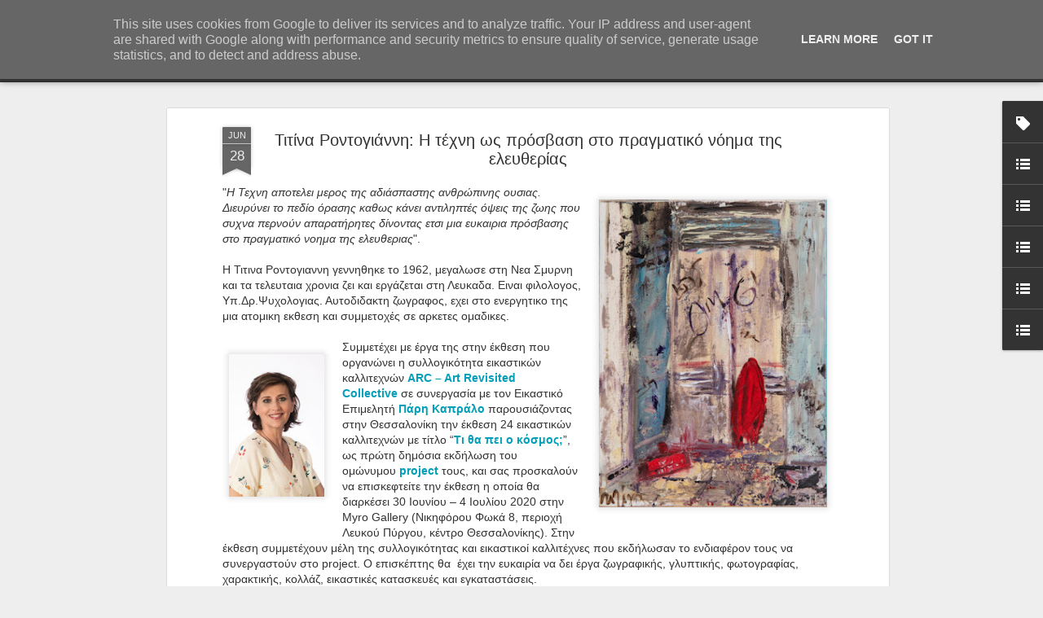

--- FILE ---
content_type: text/html; charset=UTF-8
request_url: http://www.artsantiquesccr.gr/2020/06/blog-post_28.html
body_size: 6132
content:
<!DOCTYPE html>
<html class='v2' dir='ltr' lang='en-GB'>
<head>
<link href='https://www.blogger.com/static/v1/widgets/335934321-css_bundle_v2.css' rel='stylesheet' type='text/css'/>
<meta content='text/html; charset=UTF-8' http-equiv='Content-Type'/>
<meta content='blogger' name='generator'/>
<link href='http://www.artsantiquesccr.gr/favicon.ico' rel='icon' type='image/x-icon'/>
<link href='http://www.artsantiquesccr.gr/2020/06/blog-post_28.html' rel='canonical'/>
<link rel="alternate" type="application/atom+xml" title="Arts&amp;Antiques CCR - Atom" href="http://www.artsantiquesccr.gr/feeds/posts/default" />
<link rel="alternate" type="application/rss+xml" title="Arts&amp;Antiques CCR - RSS" href="http://www.artsantiquesccr.gr/feeds/posts/default?alt=rss" />
<link rel="service.post" type="application/atom+xml" title="Arts&amp;Antiques CCR - Atom" href="https://www.blogger.com/feeds/5074674307145196282/posts/default" />

<link rel="alternate" type="application/atom+xml" title="Arts&amp;Antiques CCR - Atom" href="http://www.artsantiquesccr.gr/feeds/1239504739922874545/comments/default" />
<!--Can't find substitution for tag [blog.ieCssRetrofitLinks]-->
<link href='https://blogger.googleusercontent.com/img/b/R29vZ2xl/AVvXsEia6ldm0NOLAf8SoMGMPwECh6JZbITjPMpdiPWs5kBRqkVUA34-PG6_MVRSHyHwX6mBBcw8KFmYhCaJ8twR00FqIwMictiS70-5W-nT8TQfgZWAouyTBUhNMVYfBRmB106-6FcfTp_3CNk8/s400/TITINA.jpg' rel='image_src'/>
<meta content='http://www.artsantiquesccr.gr/2020/06/blog-post_28.html' property='og:url'/>
<meta content='Τιτίνα Ροντογιάννη: Η τέχνη ως πρόσβαση στο πραγματικό νόημα της ελευθερίας' property='og:title'/>
<meta content='   &quot; Η Τεχνη αποτελει μερος της αδιάσπαστης ανθρώπινης ουσιας. Διευρύνει το πεδίο όρασης καθως κάνει αντιληπτές όψεις της ζωης που συχνα περ...' property='og:description'/>
<meta content='https://blogger.googleusercontent.com/img/b/R29vZ2xl/AVvXsEia6ldm0NOLAf8SoMGMPwECh6JZbITjPMpdiPWs5kBRqkVUA34-PG6_MVRSHyHwX6mBBcw8KFmYhCaJ8twR00FqIwMictiS70-5W-nT8TQfgZWAouyTBUhNMVYfBRmB106-6FcfTp_3CNk8/w1200-h630-p-k-no-nu/TITINA.jpg' property='og:image'/>
<title>Arts&amp;Antiques CCR: Τιτίνα Ροντογιάννη: Η τέχνη ως πρόσβαση στο πραγματικό νόημα της ελευθερίας</title>
<meta content='!' name='fragment'/>
<meta content='dynamic' name='blogger-template'/>
<meta content='IE=9,chrome=1' http-equiv='X-UA-Compatible'/>
<meta content='initial-scale=1.0, maximum-scale=1.0, user-scalable=no, width=device-width' name='viewport'/>
<style id='page-skin-1' type='text/css'><!--
/*-----------------------------------------------
Blogger Template Style
Name: Dynamic Views
----------------------------------------------- */
/* Variable definitions
====================
<Variable name="keycolor" description="Main Color" type="color" default="#ffffff"
variants="#2b256f,#00b2b4,#4ba976,#696f00,#b38f00,#f07300,#d0422c,#f37a86,#7b5341"/>
<Group description="Page">
<Variable name="page.text.font" description="Font" type="font"
default="'Helvetica Neue Light', HelveticaNeue-Light, 'Helvetica Neue', Helvetica, Arial, sans-serif"/>
<Variable name="page.text.color" description="Text Color" type="color"
default="#333333" variants="#333333"/>
<Variable name="body.background.color" description="Background Color" type="color"
default="#EEEEEE"
variants="#dfdfea,#d9f4f4,#e4f2eb,#e9ead9,#f4eed9,#fdead9,#f8e3e0,#fdebed,#ebe5e3"/>
</Group>
<Variable name="body.background" description="Body Background" type="background"
color="#EEEEEE" default="$(color) none repeat scroll top left"/>
<Group description="Header">
<Variable name="header.background.color" description="Background Color" type="color"
default="#F3F3F3" variants="#F3F3F3"/>
</Group>
<Group description="Header Bar">
<Variable name="primary.color" description="Background Color" type="color"
default="#333333" variants="#2b256f,#00b2b4,#4ba976,#696f00,#b38f00,#f07300,#d0422c,#f37a86,#7b5341"/>
<Variable name="menu.font" description="Font" type="font"
default="'Helvetica Neue Light', HelveticaNeue-Light, 'Helvetica Neue', Helvetica, Arial, sans-serif"/>
<Variable name="menu.text.color" description="Text Color" type="color"
default="#FFFFFF" variants="#FFFFFF"/>
</Group>
<Group description="Links">
<Variable name="link.font" description="Link Text" type="font"
default="'Helvetica Neue Light', HelveticaNeue-Light, 'Helvetica Neue', Helvetica, Arial, sans-serif"/>
<Variable name="link.color" description="Link Color" type="color"
default="#009EB8"
variants="#2b256f,#00b2b4,#4ba976,#696f00,#b38f00,#f07300,#d0422c,#f37a86,#7b5341"/>
<Variable name="link.hover.color" description="Link Hover Color" type="color"
default="#009EB8"
variants="#2b256f,#00b2b4,#4ba976,#696f00,#b38f00,#f07300,#d0422c,#f37a86,#7b5341"/>
<Variable name="link.visited.color" description="Link Visited Color" type="color"
default="#009EB8"
variants="#2b256f,#00b2b4,#4ba976,#696f00,#b38f00,#f07300,#d0422c,#f37a86,#7b5341"/>
</Group>
<Group description="Blog Title">
<Variable name="blog.title.font" description="Font" type="font"
default="'Helvetica Neue Light', HelveticaNeue-Light, 'Helvetica Neue', Helvetica, Arial, sans-serif"/>
<Variable name="blog.title.color" description="Color" type="color"
default="#555555" variants="#555555"/>
</Group>
<Group description="Blog Description">
<Variable name="blog.description.font" description="Font" type="font"
default="'Helvetica Neue Light', HelveticaNeue-Light, 'Helvetica Neue', Helvetica, Arial, sans-serif"/>
<Variable name="blog.description.color" description="Color" type="color"
default="#555555" variants="#555555"/>
</Group>
<Group description="Post Title">
<Variable name="post.title.font" description="Font" type="font"
default="'Helvetica Neue Light', HelveticaNeue-Light, 'Helvetica Neue', Helvetica, Arial, sans-serif"/>
<Variable name="post.title.color" description="Color" type="color"
default="#333333" variants="#333333"/>
</Group>
<Group description="Date Ribbon">
<Variable name="ribbon.color" description="Color" type="color"
default="#666666" variants="#2b256f,#00b2b4,#4ba976,#696f00,#b38f00,#f07300,#d0422c,#f37a86,#7b5341"/>
<Variable name="ribbon.hover.color" description="Hover Color" type="color"
default="#AD3A2B" variants="#AD3A2B"/>
</Group>
<Variable name="blitzview" description="Initial view type" type="string" default="sidebar"/>
*/
/* BEGIN CUT */
{
"font:Text": "'Helvetica Neue Light', HelveticaNeue-Light, 'Helvetica Neue', Helvetica, Arial, sans-serif",
"color:Text": "#333333",
"image:Background": "#EEEEEE none repeat scroll top left",
"color:Background": "#EEEEEE",
"color:Header Background": "#F3F3F3",
"color:Primary": "#333333",
"color:Menu Text": "#FFFFFF",
"font:Menu": "'Helvetica Neue Light', HelveticaNeue-Light, 'Helvetica Neue', Helvetica, Arial, sans-serif",
"font:Link": "'Helvetica Neue Light', HelveticaNeue-Light, 'Helvetica Neue', Helvetica, Arial, sans-serif",
"color:Link": "#009EB8",
"color:Link Visited": "#009EB8",
"color:Link Hover": "#009EB8",
"font:Blog Title": "'Helvetica Neue Light', HelveticaNeue-Light, 'Helvetica Neue', Helvetica, Arial, sans-serif",
"color:Blog Title": "#555555",
"font:Blog Description": "'Helvetica Neue Light', HelveticaNeue-Light, 'Helvetica Neue', Helvetica, Arial, sans-serif",
"color:Blog Description": "#555555",
"font:Post Title": "'Helvetica Neue Light', HelveticaNeue-Light, 'Helvetica Neue', Helvetica, Arial, sans-serif",
"color:Post Title": "#333333",
"color:Ribbon": "#666666",
"color:Ribbon Hover": "#AD3A2B",
"view": "magazine"
}
/* END CUT */

--></style>
<style id='template-skin-1' type='text/css'><!--
body {
min-width: 960px;
}
.column-center-outer {
margin-top: 46px;
}
.content-outer, .content-fauxcolumn-outer, .region-inner {
min-width: 960px;
max-width: 960px;
_width: 960px;
}
.main-inner .columns {
padding-left: 0;
padding-right: 310px;
}
.main-inner .fauxcolumn-center-outer {
left: 0;
right: 310px;
/* IE6 does not respect left and right together */
_width: expression(this.parentNode.offsetWidth -
parseInt("0") -
parseInt("310px") + 'px');
}
.main-inner .fauxcolumn-left-outer {
width: 0;
}
.main-inner .fauxcolumn-right-outer {
width: 310px;
}
.main-inner .column-left-outer {
width: 0;
right: 100%;
margin-left: -0;
}
.main-inner .column-right-outer {
width: 310px;
margin-right: -310px;
}
#layout {
min-width: 0;
}
#layout .content-outer {
min-width: 0;
width: 800px;
}
#layout .region-inner {
min-width: 0;
width: auto;
}
--></style>
<script src='//www.blogblog.com/dynamicviews/f9a985b7a2d28680/js/common.js' type='text/javascript'></script>
<script src='//www.blogblog.com/dynamicviews/f9a985b7a2d28680/js/languages/lang__en_gb.js' type='text/javascript'></script>
<script src='//www.blogblog.com/dynamicviews/f9a985b7a2d28680/js/magazine.js' type='text/javascript'></script>
<script src='//www.blogblog.com/dynamicviews/4224c15c4e7c9321/js/comments.js'></script>
<script type='text/javascript'>
        (function(i,s,o,g,r,a,m){i['GoogleAnalyticsObject']=r;i[r]=i[r]||function(){
        (i[r].q=i[r].q||[]).push(arguments)},i[r].l=1*new Date();a=s.createElement(o),
        m=s.getElementsByTagName(o)[0];a.async=1;a.src=g;m.parentNode.insertBefore(a,m)
        })(window,document,'script','https://www.google-analytics.com/analytics.js','ga');
        ga('create', 'UA-31960216-1', 'auto', 'blogger');
        ga('blogger.send', 'pageview');
      </script>
<link href='https://www.blogger.com/dyn-css/authorization.css?targetBlogID=5074674307145196282&amp;zx=1d78baa9-70c2-4af6-94ff-c1e1aedf4c96' media='none' onload='if(media!=&#39;all&#39;)media=&#39;all&#39;' rel='stylesheet'/><noscript><link href='https://www.blogger.com/dyn-css/authorization.css?targetBlogID=5074674307145196282&amp;zx=1d78baa9-70c2-4af6-94ff-c1e1aedf4c96' rel='stylesheet'/></noscript>
<meta name='google-adsense-platform-account' content='ca-host-pub-1556223355139109'/>
<meta name='google-adsense-platform-domain' content='blogspot.com'/>

<script type="text/javascript" language="javascript">
  // Supply ads personalization default for EEA readers
  // See https://www.blogger.com/go/adspersonalization
  adsbygoogle = window.adsbygoogle || [];
  if (typeof adsbygoogle.requestNonPersonalizedAds === 'undefined') {
    adsbygoogle.requestNonPersonalizedAds = 1;
  }
</script>


</head>
<body>
<div class='content'>
<div class='content-outer'>
<div class='fauxborder-left content-fauxborder-left'>
<div class='content-inner'>
<div class='main-outer'>
<div class='fauxborder-left main-fauxborder-left'>
<div class='region-inner main-inner'>
<div class='columns fauxcolumns'>
<div class='column-center-outer'>
<div class='column-center-inner'>
<div class='main section' id='main'>
</div>
</div>
</div>
<div class='column-right-outer'>
<div class='column-right-inner'>
<aside>
<div class='sidebar section' id='sidebar-right-1'>
</div>
</aside>
</div>
</div>
<div style='clear: both'></div>
</div>
</div>
</div>
</div>
</div>
</div>
</div>
</div>
<script language='javascript' type='text/javascript'>
        window.onload = function() {
          blogger.ui().configure().view();
        };
      </script>
<!--It is your responsibility to notify your visitors about cookies used and data collected on your blog. Blogger makes a standard notification available for you to use on your blog, and you can customize it or replace with your own notice. See http://www.blogger.com/go/cookiechoices for more details.-->
<script defer='' src='/js/cookienotice.js'></script>
<script>
    document.addEventListener('DOMContentLoaded', function(event) {
      window.cookieChoices && cookieChoices.showCookieConsentBar && cookieChoices.showCookieConsentBar(
          (window.cookieOptions && cookieOptions.msg) || 'This site uses cookies from Google to deliver its services and to analyze traffic. Your IP address and user-agent are shared with Google along with performance and security metrics to ensure quality of service, generate usage statistics, and to detect and address abuse.',
          (window.cookieOptions && cookieOptions.close) || 'Got it',
          (window.cookieOptions && cookieOptions.learn) || 'Learn More',
          (window.cookieOptions && cookieOptions.link) || 'https://www.blogger.com/go/blogspot-cookies');
    });
  </script>

<script type="text/javascript" src="https://www.blogger.com/static/v1/widgets/3845888474-widgets.js"></script>
<script type='text/javascript'>
window['__wavt'] = 'AOuZoY5vDpqMIHWxTL-6ivEjVoM8uQjYQA:1768812318509';_WidgetManager._Init('//www.blogger.com/rearrange?blogID\x3d5074674307145196282','//www.artsantiquesccr.gr/2020/06/blog-post_28.html','5074674307145196282');
_WidgetManager._SetDataContext([{'name': 'blog', 'data': {'blogId': '5074674307145196282', 'title': 'Arts\x26amp;Antiques CCR', 'url': 'http://www.artsantiquesccr.gr/2020/06/blog-post_28.html', 'canonicalUrl': 'http://www.artsantiquesccr.gr/2020/06/blog-post_28.html', 'homepageUrl': 'http://www.artsantiquesccr.gr/', 'searchUrl': 'http://www.artsantiquesccr.gr/search', 'canonicalHomepageUrl': 'http://www.artsantiquesccr.gr/', 'blogspotFaviconUrl': 'http://www.artsantiquesccr.gr/favicon.ico', 'bloggerUrl': 'https://www.blogger.com', 'hasCustomDomain': true, 'httpsEnabled': false, 'enabledCommentProfileImages': true, 'gPlusViewType': 'FILTERED_POSTMOD', 'adultContent': false, 'analyticsAccountNumber': 'UA-31960216-1', 'encoding': 'UTF-8', 'locale': 'en-GB', 'localeUnderscoreDelimited': 'en_gb', 'languageDirection': 'ltr', 'isPrivate': false, 'isMobile': false, 'isMobileRequest': false, 'mobileClass': '', 'isPrivateBlog': false, 'isDynamicViewsAvailable': true, 'feedLinks': '\x3clink rel\x3d\x22alternate\x22 type\x3d\x22application/atom+xml\x22 title\x3d\x22Arts\x26amp;Antiques CCR - Atom\x22 href\x3d\x22http://www.artsantiquesccr.gr/feeds/posts/default\x22 /\x3e\n\x3clink rel\x3d\x22alternate\x22 type\x3d\x22application/rss+xml\x22 title\x3d\x22Arts\x26amp;Antiques CCR - RSS\x22 href\x3d\x22http://www.artsantiquesccr.gr/feeds/posts/default?alt\x3drss\x22 /\x3e\n\x3clink rel\x3d\x22service.post\x22 type\x3d\x22application/atom+xml\x22 title\x3d\x22Arts\x26amp;Antiques CCR - Atom\x22 href\x3d\x22https://www.blogger.com/feeds/5074674307145196282/posts/default\x22 /\x3e\n\n\x3clink rel\x3d\x22alternate\x22 type\x3d\x22application/atom+xml\x22 title\x3d\x22Arts\x26amp;Antiques CCR - Atom\x22 href\x3d\x22http://www.artsantiquesccr.gr/feeds/1239504739922874545/comments/default\x22 /\x3e\n', 'meTag': '', 'adsenseHostId': 'ca-host-pub-1556223355139109', 'adsenseHasAds': false, 'adsenseAutoAds': false, 'boqCommentIframeForm': true, 'loginRedirectParam': '', 'view': '', 'dynamicViewsCommentsSrc': '//www.blogblog.com/dynamicviews/4224c15c4e7c9321/js/comments.js', 'dynamicViewsScriptSrc': '//www.blogblog.com/dynamicviews/f9a985b7a2d28680', 'plusOneApiSrc': 'https://apis.google.com/js/platform.js', 'disableGComments': true, 'interstitialAccepted': false, 'sharing': {'platforms': [{'name': 'Get link', 'key': 'link', 'shareMessage': 'Get link', 'target': ''}, {'name': 'Facebook', 'key': 'facebook', 'shareMessage': 'Share to Facebook', 'target': 'facebook'}, {'name': 'BlogThis!', 'key': 'blogThis', 'shareMessage': 'BlogThis!', 'target': 'blog'}, {'name': 'X', 'key': 'twitter', 'shareMessage': 'Share to X', 'target': 'twitter'}, {'name': 'Pinterest', 'key': 'pinterest', 'shareMessage': 'Share to Pinterest', 'target': 'pinterest'}, {'name': 'Email', 'key': 'email', 'shareMessage': 'Email', 'target': 'email'}], 'disableGooglePlus': true, 'googlePlusShareButtonWidth': 0, 'googlePlusBootstrap': '\x3cscript type\x3d\x22text/javascript\x22\x3ewindow.___gcfg \x3d {\x27lang\x27: \x27en_GB\x27};\x3c/script\x3e'}, 'hasCustomJumpLinkMessage': true, 'jumpLinkMessage': '| \u0394\u03b9\u03b1\u03b2\u03ac\u03c3\u03c4\u03b5 \u03c4\u03b7\u03bd \u03c3\u03c5\u03bd\u03ad\u03c7\u03b5\u03b9\u03b1.../ READ MORE....', 'pageType': 'item', 'postId': '1239504739922874545', 'postImageThumbnailUrl': 'https://blogger.googleusercontent.com/img/b/R29vZ2xl/AVvXsEia6ldm0NOLAf8SoMGMPwECh6JZbITjPMpdiPWs5kBRqkVUA34-PG6_MVRSHyHwX6mBBcw8KFmYhCaJ8twR00FqIwMictiS70-5W-nT8TQfgZWAouyTBUhNMVYfBRmB106-6FcfTp_3CNk8/s72-c/TITINA.jpg', 'postImageUrl': 'https://blogger.googleusercontent.com/img/b/R29vZ2xl/AVvXsEia6ldm0NOLAf8SoMGMPwECh6JZbITjPMpdiPWs5kBRqkVUA34-PG6_MVRSHyHwX6mBBcw8KFmYhCaJ8twR00FqIwMictiS70-5W-nT8TQfgZWAouyTBUhNMVYfBRmB106-6FcfTp_3CNk8/s400/TITINA.jpg', 'pageName': '\u03a4\u03b9\u03c4\u03af\u03bd\u03b1 \u03a1\u03bf\u03bd\u03c4\u03bf\u03b3\u03b9\u03ac\u03bd\u03bd\u03b7: \u0397 \u03c4\u03ad\u03c7\u03bd\u03b7 \u03c9\u03c2 \u03c0\u03c1\u03cc\u03c3\u03b2\u03b1\u03c3\u03b7 \u03c3\u03c4\u03bf \u03c0\u03c1\u03b1\u03b3\u03bc\u03b1\u03c4\u03b9\u03ba\u03cc \u03bd\u03cc\u03b7\u03bc\u03b1 \u03c4\u03b7\u03c2 \u03b5\u03bb\u03b5\u03c5\u03b8\u03b5\u03c1\u03af\u03b1\u03c2', 'pageTitle': 'Arts\x26amp;Antiques CCR: \u03a4\u03b9\u03c4\u03af\u03bd\u03b1 \u03a1\u03bf\u03bd\u03c4\u03bf\u03b3\u03b9\u03ac\u03bd\u03bd\u03b7: \u0397 \u03c4\u03ad\u03c7\u03bd\u03b7 \u03c9\u03c2 \u03c0\u03c1\u03cc\u03c3\u03b2\u03b1\u03c3\u03b7 \u03c3\u03c4\u03bf \u03c0\u03c1\u03b1\u03b3\u03bc\u03b1\u03c4\u03b9\u03ba\u03cc \u03bd\u03cc\u03b7\u03bc\u03b1 \u03c4\u03b7\u03c2 \u03b5\u03bb\u03b5\u03c5\u03b8\u03b5\u03c1\u03af\u03b1\u03c2'}}, {'name': 'features', 'data': {}}, {'name': 'messages', 'data': {'edit': 'Edit', 'linkCopiedToClipboard': 'Link copied to clipboard', 'ok': 'Ok', 'postLink': 'Post link'}}, {'name': 'skin', 'data': {'vars': {'link_color': '#009EB8', 'post_title_color': '#333333', 'blog_description_font': '\x27Helvetica Neue Light\x27, HelveticaNeue-Light, \x27Helvetica Neue\x27, Helvetica, Arial, sans-serif', 'body_background_color': '#EEEEEE', 'ribbon_color': '#666666', 'body_background': '#EEEEEE none repeat scroll top left', 'blitzview': 'magazine', 'link_visited_color': '#009EB8', 'link_hover_color': '#009EB8', 'header_background_color': '#F3F3F3', 'keycolor': '#ffffff', 'page_text_font': '\x27Helvetica Neue Light\x27, HelveticaNeue-Light, \x27Helvetica Neue\x27, Helvetica, Arial, sans-serif', 'blog_title_color': '#555555', 'ribbon_hover_color': '#AD3A2B', 'blog_title_font': '\x27Helvetica Neue Light\x27, HelveticaNeue-Light, \x27Helvetica Neue\x27, Helvetica, Arial, sans-serif', 'link_font': '\x27Helvetica Neue Light\x27, HelveticaNeue-Light, \x27Helvetica Neue\x27, Helvetica, Arial, sans-serif', 'menu_font': '\x27Helvetica Neue Light\x27, HelveticaNeue-Light, \x27Helvetica Neue\x27, Helvetica, Arial, sans-serif', 'primary_color': '#333333', 'page_text_color': '#333333', 'post_title_font': '\x27Helvetica Neue Light\x27, HelveticaNeue-Light, \x27Helvetica Neue\x27, Helvetica, Arial, sans-serif', 'blog_description_color': '#555555', 'menu_text_color': '#FFFFFF'}, 'override': '', 'url': 'custom'}}, {'name': 'template', 'data': {'isResponsive': false, 'isAlternateRendering': false, 'isCustom': false}}, {'name': 'view', 'data': {'classic': {'name': 'classic', 'url': '?view\x3dclassic'}, 'flipcard': {'name': 'flipcard', 'url': '?view\x3dflipcard'}, 'magazine': {'name': 'magazine', 'url': '?view\x3dmagazine'}, 'mosaic': {'name': 'mosaic', 'url': '?view\x3dmosaic'}, 'sidebar': {'name': 'sidebar', 'url': '?view\x3dsidebar'}, 'snapshot': {'name': 'snapshot', 'url': '?view\x3dsnapshot'}, 'timeslide': {'name': 'timeslide', 'url': '?view\x3dtimeslide'}, 'isMobile': false, 'title': '\u03a4\u03b9\u03c4\u03af\u03bd\u03b1 \u03a1\u03bf\u03bd\u03c4\u03bf\u03b3\u03b9\u03ac\u03bd\u03bd\u03b7: \u0397 \u03c4\u03ad\u03c7\u03bd\u03b7 \u03c9\u03c2 \u03c0\u03c1\u03cc\u03c3\u03b2\u03b1\u03c3\u03b7 \u03c3\u03c4\u03bf \u03c0\u03c1\u03b1\u03b3\u03bc\u03b1\u03c4\u03b9\u03ba\u03cc \u03bd\u03cc\u03b7\u03bc\u03b1 \u03c4\u03b7\u03c2 \u03b5\u03bb\u03b5\u03c5\u03b8\u03b5\u03c1\u03af\u03b1\u03c2', 'description': '   \x22 \u0397 \u03a4\u03b5\u03c7\u03bd\u03b7 \u03b1\u03c0\u03bf\u03c4\u03b5\u03bb\u03b5\u03b9 \u03bc\u03b5\u03c1\u03bf\u03c2 \u03c4\u03b7\u03c2 \u03b1\u03b4\u03b9\u03ac\u03c3\u03c0\u03b1\u03c3\u03c4\u03b7\u03c2 \u03b1\u03bd\u03b8\u03c1\u03ce\u03c0\u03b9\u03bd\u03b7\u03c2 \u03bf\u03c5\u03c3\u03b9\u03b1\u03c2. \u0394\u03b9\u03b5\u03c5\u03c1\u03cd\u03bd\u03b5\u03b9 \u03c4\u03bf \u03c0\u03b5\u03b4\u03af\u03bf \u03cc\u03c1\u03b1\u03c3\u03b7\u03c2 \u03ba\u03b1\u03b8\u03c9\u03c2 \u03ba\u03ac\u03bd\u03b5\u03b9 \u03b1\u03bd\u03c4\u03b9\u03bb\u03b7\u03c0\u03c4\u03ad\u03c2 \u03cc\u03c8\u03b5\u03b9\u03c2 \u03c4\u03b7\u03c2 \u03b6\u03c9\u03b7\u03c2 \u03c0\u03bf\u03c5 \u03c3\u03c5\u03c7\u03bd\u03b1 \u03c0\u03b5\u03c1...', 'featuredImage': 'https://blogger.googleusercontent.com/img/b/R29vZ2xl/AVvXsEia6ldm0NOLAf8SoMGMPwECh6JZbITjPMpdiPWs5kBRqkVUA34-PG6_MVRSHyHwX6mBBcw8KFmYhCaJ8twR00FqIwMictiS70-5W-nT8TQfgZWAouyTBUhNMVYfBRmB106-6FcfTp_3CNk8/s400/TITINA.jpg', 'url': 'http://www.artsantiquesccr.gr/2020/06/blog-post_28.html', 'type': 'item', 'isSingleItem': true, 'isMultipleItems': false, 'isError': false, 'isPage': false, 'isPost': true, 'isHomepage': false, 'isArchive': false, 'isLabelSearch': false, 'postId': 1239504739922874545}}]);
_WidgetManager._RegisterWidget('_BlogView', new _WidgetInfo('Blog1', 'main', document.getElementById('Blog1'), {'cmtInteractionsEnabled': false, 'lightboxEnabled': true, 'lightboxModuleUrl': 'https://www.blogger.com/static/v1/jsbin/1887219187-lbx__en_gb.js', 'lightboxCssUrl': 'https://www.blogger.com/static/v1/v-css/828616780-lightbox_bundle.css'}, 'displayModeFull'));
_WidgetManager._RegisterWidget('_LabelView', new _WidgetInfo('Label1', 'main', document.getElementById('Label1'), {}, 'displayModeFull'));
_WidgetManager._RegisterWidget('_LinkListView', new _WidgetInfo('LinkList5', 'sidebar-right-1', document.getElementById('LinkList5'), {}, 'displayModeFull'));
_WidgetManager._RegisterWidget('_HeaderView', new _WidgetInfo('Header1', 'sidebar-right-1', document.getElementById('Header1'), {}, 'displayModeFull'));
_WidgetManager._RegisterWidget('_BlogSearchView', new _WidgetInfo('BlogSearch1', 'sidebar-right-1', document.getElementById('BlogSearch1'), {}, 'displayModeFull'));
_WidgetManager._RegisterWidget('_LinkListView', new _WidgetInfo('LinkList3', 'sidebar-right-1', document.getElementById('LinkList3'), {}, 'displayModeFull'));
_WidgetManager._RegisterWidget('_LinkListView', new _WidgetInfo('LinkList4', 'sidebar-right-1', document.getElementById('LinkList4'), {}, 'displayModeFull'));
_WidgetManager._RegisterWidget('_LinkListView', new _WidgetInfo('LinkList1', 'sidebar-right-1', document.getElementById('LinkList1'), {}, 'displayModeFull'));
_WidgetManager._RegisterWidget('_LinkListView', new _WidgetInfo('LinkList2', 'sidebar-right-1', document.getElementById('LinkList2'), {}, 'displayModeFull'));
_WidgetManager._RegisterWidget('_ContactFormView', new _WidgetInfo('ContactForm1', 'sidebar-right-1', document.getElementById('ContactForm1'), {'contactFormMessageSendingMsg': 'Sending...', 'contactFormMessageSentMsg': 'Your message has been sent.', 'contactFormMessageNotSentMsg': 'Message could not be sent. Please try again later.', 'contactFormInvalidEmailMsg': 'A valid email address is required.', 'contactFormEmptyMessageMsg': 'Message field cannot be empty.', 'title': 'Contact Form / \u03a6\u03cc\u03c1\u03bc\u03b1 \u0395\u03c0\u03b9\u03ba\u03bf\u03b9\u03bd\u03c9\u03bd\u03af\u03b1\u03c2', 'blogId': '5074674307145196282', 'contactFormNameMsg': 'Name', 'contactFormEmailMsg': 'Email', 'contactFormMessageMsg': 'Message', 'contactFormSendMsg': 'Send', 'contactFormToken': 'AOuZoY41rEWmlOwT7coFcDwrLxR3Xp4U0Q:1768812318509', 'submitUrl': 'https://www.blogger.com/contact-form.do'}, 'displayModeFull'));
_WidgetManager._RegisterWidget('_FollowersView', new _WidgetInfo('Followers1', 'sidebar-right-1', document.getElementById('Followers1'), {}, 'displayModeFull'));
_WidgetManager._RegisterWidget('_NavbarView', new _WidgetInfo('Navbar1', 'sidebar-right-1', document.getElementById('Navbar1'), {}, 'displayModeFull'));
_WidgetManager._RegisterWidget('_HTMLView', new _WidgetInfo('HTML1', 'sidebar-right-1', document.getElementById('HTML1'), {}, 'displayModeFull'));
_WidgetManager._RegisterWidget('_AttributionView', new _WidgetInfo('Attribution1', 'sidebar-right-1', document.getElementById('Attribution1'), {}, 'displayModeFull'));
</script>
</body>
</html>

--- FILE ---
content_type: text/javascript; charset=UTF-8
request_url: http://www.artsantiquesccr.gr/?v=0&action=initial&widgetId=LinkList1&responseType=js&xssi_token=AOuZoY5vDpqMIHWxTL-6ivEjVoM8uQjYQA%3A1768812318509
body_size: 929
content:
try {
_WidgetManager._HandleControllerResult('LinkList1', 'initial',{'title': '\u0394\u0399\u0391\u0392\u0391\u03a3\u03a4\u0395 \u0395\u03a0\u0399\u03a3\u0397\u03a3:', 'sorting': 'reversealpha', 'shownum': -1, 'links': [{'name': '\u03a6\u03c9\u03c4\u03bf\u03b3\u03c1\u03b1\u03c6\u03b9\u03ba\u03cc \u0391\u03c6\u03b9\u03ad\u03c1\u03c9\u03bc\u03b1 Cartier-Bresson \u03ba\u03b1\u03b9 Franck: \u0388\u03ba\u03b8\u03b5\u03c3\u03b7 \u03c3\u03c4\u03bf \u038a\u03b4\u03c1\u03c5\u03bc\u03b1 \u0392\u03b1\u03c3\u03af\u03bb\u03b7 \x26 \u0395\u03bb\u03af\u03b6\u03b1\u03c2 \u0393\u03bf\u03c5\u03bb\u03b1\u03bd\u03b4\u03c1\u03ae', 'target': 'http://www.artsantiquesccr.gr/2024/07/hcbatgoulandri.html'}, {'name': '\u03a3\u03b5\u03c0\u03c4\u03ad\u03bc\u03b2\u03c1\u03b9\u03bf\u03c2 Alzheimer: \u0394\u03c1\u03ac\u03c3\u03b5\u03b9\u03c2 \u0395\u03c5\u03b1\u03b9\u03c3\u03b8\u03b7\u03c4\u03bf\u03c0\u03bf\u03af\u03b7\u03c3\u03b7\u03c2 \u03c3\u03c4\u03bf \u038a\u03b4\u03c1\u03c5\u03bc\u03b1 \u0393\u03bf\u03c5\u03bb\u03b1\u03bd\u03b4\u03c1\u03ae', 'target': 'http://www.artsantiquesccr.gr/2024/09/alzheimer.html'}, {'name': '\u03a0\u03bf\u03c5 \u039a\u03b1\u03c4\u03bf\u03b9\u03ba\u03b5\u03af \u03b7 \u039c\u03bd\u03ae\u03bc\u03b7: \u03a6\u03c9\u03c4\u03bf\u03b3\u03c1\u03b1\u03c6\u03b9\u03ba\u03ae \u0388\u03ba\u03b8\u03b5\u03c3\u03b7 \u03b3\u03b9\u03b1 \u03c4\u03bf Alzheimer', 'target': 'http://www.artsantiquesccr.gr/2024/09/alzheimer_26.html'}, {'name': '\u039c\u03b5\u03bb\u03ac\u03bd\u03b9 \u03c3\u03b5 \u03a7\u03b1\u03c1\u03c4\u03af 10 \u03c3\u03c4\u03bf\u03bd \u03c7\u03ce\u03c1\u03bf \u03c4\u03ad\u03c7\u03bd\u03b7\u03c2 Alma Mater', 'target': 'http://www.artsantiquesccr.gr/2024/09/10-alma-mater.html'}, {'name': '\u039a\u03b1\u03c3\u03c3\u03ac\u03bd\u03b4\u03c1\u03b1: \u03a3\u03cd\u03b3\u03c7\u03c1\u03bf\u03bd\u03b7 \u038c\u03c0\u03b5\u03c1\u03b1 \u0394\u03c9\u03bc\u03b1\u03c4\u03af\u03bf\u03c5 \u03c3\u03c4\u03b7\u03bd \u0395\u03bd\u03b1\u03bb\u03bb\u03b1\u03ba\u03c4\u03b9\u03ba\u03ae \u03a3\u03ba\u03b7\u03bd\u03ae \u0395\u039b\u03a3', 'target': 'http://www.artsantiquesccr.gr/2024/09/kassandra-opera.html'}, {'name': '\u0388\u03ba\u03b8\u03b5\u03c3\u03b7 \xab\u03a3\u03ba\u03c5\u03bb\u03af\u03c4\u03b6\u03b7\u03c2 \u039c\u03b1\u03b4\u03c1\u03af\u03c4\u03b7\u03c2\xbb: \u0388\u03bd\u03b1 \u03a0\u03b1\u03c1\u03ac\u03b8\u03c5\u03c1\u03bf \u03c3\u03c4\u03bf\u03bd \u0392\u03c5\u03b6\u03b1\u03bd\u03c4\u03b9\u03bd\u03cc \u039a\u03cc\u03c3\u03bc\u03bf', 'target': 'http://www.artsantiquesccr.gr/2024/08/skylitzes.html'}, {'name': 'In Orbit v.5: \u03a6\u03b5\u03c3\u03c4\u03b9\u03b2\u03ac\u03bb \u03a3\u03cd\u03b3\u03c7\u03c1\u03bf\u03bd\u03b7\u03c2 \u039c\u03bf\u03c5\u03c3\u03b9\u03ba\u03ae\u03c2 \u03c3\u03c4\u03bf \u039a\u03a0\u0399\u03a3\u039d', 'target': 'http://www.artsantiquesccr.gr/2024/09/in-orbit-v5.html'}, {'name': 'Athens Art Book Fair 2024: \u039a\u03b1\u03bb\u03bb\u03b9\u03c4\u03b5\u03c7\u03bd\u03b9\u03ba\u03ad\u03c2 \u0395\u03ba\u03b4\u03cc\u03c3\u03b5\u03b9\u03c2 \u03c3\u03c4\u03b7 \u03a3\u03c4\u03bf\u03ac \u03a4\u03c1\u03af\u03c3\u03c4\u03c1\u03b1\u03c4\u03bf', 'target': 'http://www.artsantiquesccr.gr/2024/09/athens-art-book-fair-2024.html'}]});
} catch (e) {
  if (typeof log != 'undefined') {
    log('HandleControllerResult failed: ' + e);
  }
}
